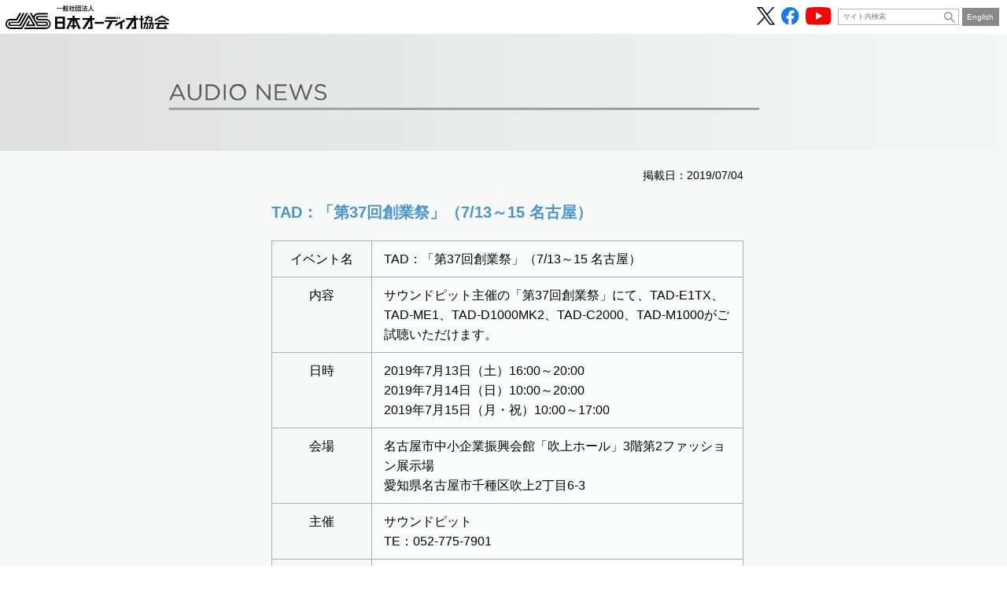

--- FILE ---
content_type: text/html; charset=UTF-8
request_url: https://www.jas-audio.or.jp/event_infos/post9624
body_size: 2674
content:
<!doctype html>
<html lang="ja">
<head><!-- Google Tag Manager -->
<script>(function(w,d,s,l,i){w[l]=w[l]||[];w[l].push({'gtm.start':
new Date().getTime(),event:'gtm.js'});var f=d.getElementsByTagName(s)[0],
j=d.createElement(s),dl=l!='dataLayer'?'&l='+l:'';j.async=true;j.src=
'https://www.googletagmanager.com/gtm.js?id='+i+dl;f.parentNode.insertBefore(j,f);
})(window,document,'script','dataLayer','GTM-NNFC76R');</script>
<!-- End Google Tag Manager -->
	<meta charset="utf-8">
	<meta name="format-detection" content="telephone=no">
	<meta name="viewport" content="width=device-width,initial-scale=1">
	<link rel="stylesheet" href="https://www.jas-audio.or.jp/jas_cms/wp-content/themes/jas2022/css/reset.css">
	<link rel="stylesheet" href="https://www.jas-audio.or.jp/jas_cms/wp-content/themes/jas2022/css/common.css">
	<script type="text/javascript" src="https://www.jas-audio.or.jp/jas_cms/wp-content/themes/jas2022/js/jquery.min.js"></script>
	<link rel="stylesheet" href="https://www.jas-audio.or.jp/jas_cms/wp-content/themes/jas2022/css/contents.css">
	<script type="text/javascript" src="https://www.jas-audio.or.jp/jas_cms/wp-content/themes/jas2022/js/contents.js"></script>
	<link rel="stylesheet" href="https://www.jas-audio.or.jp/jas_cms/wp-content/themes/jas2022/css/news.css?v=202307141120">
<title>TAD：「第37回創業祭」（7/13～15 名古屋）  |  一般社団法人 日本オーディオ協会</title>
<meta name='robots' content='max-image-preview:large' />
<link rel='dns-prefetch' href='//s.w.org' />
<link rel="canonical" href="https://www.jas-audio.or.jp/event_infos/post9624" />
<link rel="icon" href="https://www.jas-audio.or.jp/jas_cms/wp-content/uploads/2022/03/cropped-icon-1-32x32.png" sizes="32x32" />
<link rel="icon" href="https://www.jas-audio.or.jp/jas_cms/wp-content/uploads/2022/03/cropped-icon-1-192x192.png" sizes="192x192" />
<link rel="apple-touch-icon" href="https://www.jas-audio.or.jp/jas_cms/wp-content/uploads/2022/03/cropped-icon-1-180x180.png" />
<meta name="msapplication-TileImage" content="https://www.jas-audio.or.jp/jas_cms/wp-content/uploads/2022/03/cropped-icon-1-270x270.png" />
<meta name="description" content="オーディオの普及に向けた活動や情報提供を行い、オーディオ展示会「OTOTEN」等のイベントの開催など、オーディオに関わるイベントを主宰する日本オーディオ協会の公式WEBサイト">
</head>
<body id="pagetop"><!-- Google Tag Manager (noscript) -->
<noscript><iframe src="https://www.googletagmanager.com/ns.html?id=GTM-NNFC76R"
height="0" width="0" style="display:none;visibility:hidden"></iframe></noscript>
<!-- End Google Tag Manager (noscript) -->
	<header>
		<p class="logo"><a href="https://www.jas-audio.or.jp/"><img src="https://www.jas-audio.or.jp/jas_cms/wp-content/themes/jas2022/images/common/header/jas-logo.svg" alt="一般社団法人日本オーディオ協会"></a></p>
		<ul class="header-nav">
			<li>
				<ul class="sns">
					<li><a href="https://x.com/JASaudio" target="_blank" rel="noopener"><img src="https://www.jas-audio.or.jp/jas_cms/wp-content/themes/jas2022/images/common/header/icon-x-b.svg" alt="JAS公式X"></a></li>
					<li><a href="https://www.facebook.com/JASaudio" target="_blank" rel="noopener"><img src="https://www.jas-audio.or.jp/jas_cms/wp-content/themes/jas2022/images/common/header/icon-facebook.svg" alt="JAS公式Facebook"></a></li>
					<li><a href="https://www.youtube.com/channel/UCxwLcIZpzhhuRE0jLEd9vdg" target="_blank" rel="noopener"><img src="https://www.jas-audio.or.jp/jas_cms/wp-content/themes/jas2022/images/common/header/icon-youtube.svg" alt="JAS公式Youtubeチャンネル"></a></li>
				</ul>
			</li>
			<li>
				<div class="search">
					<form name="search3" action="https://cse.google.com/cse" class="search3" target="_blank">
						<input type="hidden" name="cx" value="64166354a1a364c10" />
						<input type="hidden" name="ie" value="UTF-8" />
						<input type="text" name="q" class="textBox" placeholder="サイト内検索" autocomplete="off" />
						<input type="submit" value="" class="btn">
					</form>
				</div>
			</li>
			<li>
				<p class="english"><a href="https://www.jas-audio.or.jp/english">English</a></p>
			</li>
		</ul>
		<nav class="global">
			<h2 id="navButton">ナビゲーション</h2>
			<ul>
				<li><a href="https://www.jas-audio.or.jp/">JASホーム</a></li>
				<li><a href="https://www.jas-audio.or.jp/audiofair/">OTOTEN</a></li>
				<li><a href="https://www.jas-audio.or.jp/sound-day">音の日</a></li>
				<li><a href="https://www.jas-audio.or.jp/journal_contents/journal202510_post21060">JASジャーナル</a></li>
				<li><a href="https://www.jas-audio.or.jp/hi-res">ハイレゾ</a></li>
				<li><a href="https://www.jas-audio.or.jp/about">協会について</a></li>
			</ul>
		</nav>
	</header>	<main>
		<div class="contents entry">
			<p class="logo"><img src="https://www.jas-audio.or.jp/jas_cms/wp-content/themes/jas2022/images/top/main-logo.svg" alt=""></p>
			<div class="heading">
				<h1><span><img src="https://www.jas-audio.or.jp/jas_cms/wp-content/themes/jas2022/images/top/info/heading-info.svg" alt="Audio News"></span></h1>
			</div>
			<article class="event_infos">
				<div class="body">
					<p class="date">掲載日：2019/07/04</p>
					<h2>TAD：「第37回創業祭」（7/13～15 名古屋）</h2>
					<table class="event-table">
<tbody>
<tr>
<th>イベント名</th>
<td>TAD：「第37回創業祭」（7/13～15 名古屋）</td>
</tr>
<tr>
<th>内容</th>
<td>サウンドピット主催の「第37回創業祭」にて、TAD-E1TX、TAD-ME1、TAD-D1000MK2、TAD-C2000、TAD-M1000がご試聴いただけます。</td>
</tr>
<tr>
<th>日時</th>
<td>2019年7月13日（土）16:00～20:00<br />
2019年7月14日（日）10:00～20:00<br />
2019年7月15日（月・祝）10:00～17:00</td>
</tr>
<tr>
<th>会場</th>
<td>名古屋市中小企業振興会館「吹上ホール」3階第2ファッション展示場<br />
愛知県名古屋市千種区吹上2丁目6-3</td>
</tr>
<tr>
<th>主催</th>
<td>サウンドピット<br />
TE：052-775-7901</td>
</tr>
<tr>
<th>定員</th>
<td>無し</td>
</tr>
<tr>
<th>料金</th>
<td>無料</td>
</tr>
<tr>
<th>詳細リンク先</th>
<td><a href="https://tad-labs.com/jp/corporate/event/
" target="_blank" rel="noopener">https://tad-labs.com/jp/corporate/event/<br />
</a></td>
</tr>
</tbody>
</table>
					<p class="note">注）イベント予定は変更になる場合がありますので、必ず主催者ホームページ等でご確認ください。 </p>
					<p class="backlink"><a href="https://www.jas-audio.or.jp/audio-news">Audio News 一覧へ</a></p>
				</div>
			</article>
		</div>
	</main>
	<footer>
		<div class="body">
			<div class="pagetoplink">
				<p id="pageTopLinkBlock"><a href="#pagetop">Page Top</a></p>
			</div>
			<ul class="nav">
				<li><a href="https://www.jas-audio.or.jp/about/site-policy">サイトポリシー</a></li>
				<li><a href="https://www.jas-audio.or.jp/about/site-policy#privacy">プライバシーポリシー</a></li>
			</ul>
			<p class="copyright">Copyright &copy; 2015 Japan Audio Society All Rights Reserved</p>
		</div>
	</footer>
</body>
</html>